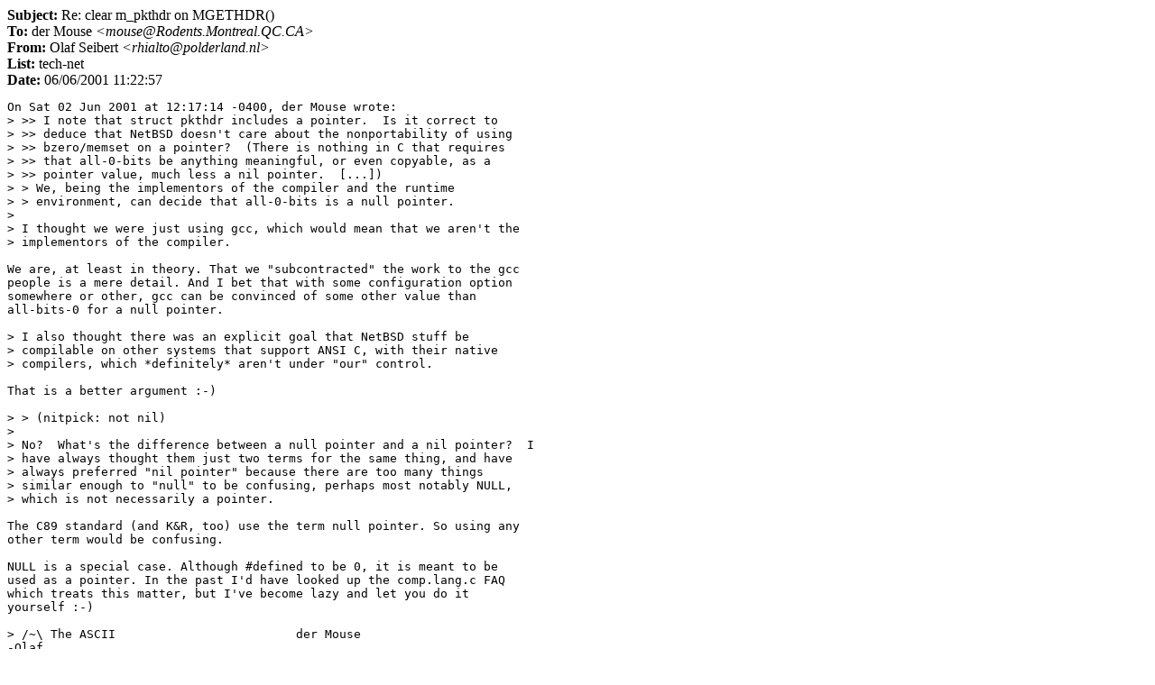

--- FILE ---
content_type: text/html
request_url: https://mail-index.netbsd.org/tech-net/2001/06/06/0000.html
body_size: 2505
content:
<HTML><HEAD><TITLE>tech-net: Re: clear m_pkthdr on MGETHDR()</TITLE></HEAD>
<BODY BGCOLOR="#FFFFFF" TEXT="#000000">
<B>Subject:</B> Re: clear m_pkthdr on MGETHDR()<BR>
<B>To:</B> der Mouse <i>&lt;mouse&#64;Rodents.Montreal.QC.CA&gt;</i><BR>
<B>From:</B> Olaf Seibert <i>&lt;rhialto&#64;polderland.nl&gt;</i><BR>
<B>List:</B> tech-net<BR>
<B>Date:</B> 06/06/2001 11:22:57
<PRE>On Sat 02 Jun 2001 at 12:17:14 -0400, der Mouse wrote:
&gt; &gt;&gt; I note that struct pkthdr includes a pointer.  Is it correct to
&gt; &gt;&gt; deduce that NetBSD doesn't care about the nonportability of using
&gt; &gt;&gt; bzero/memset on a pointer?  (There is nothing in C that requires
&gt; &gt;&gt; that all-0-bits be anything meaningful, or even copyable, as a
&gt; &gt;&gt; pointer value, much less a nil pointer.  [...])
&gt; &gt; We, being the implementors of the compiler and the runtime
&gt; &gt; environment, can decide that all-0-bits is a null pointer.
&gt; 
&gt; I thought we were just using gcc, which would mean that we aren't the
&gt; implementors of the compiler.

We are, at least in theory. That we &quot;subcontracted&quot; the work to the gcc
people is a mere detail. And I bet that with some configuration option
somewhere or other, gcc can be convinced of some other value than
all-bits-0 for a null pointer.

&gt; I also thought there was an explicit goal that NetBSD stuff be
&gt; compilable on other systems that support ANSI C, with their native
&gt; compilers, which *definitely* aren't under &quot;our&quot; control.

That is a better argument :-)

&gt; &gt; (nitpick: not nil)
&gt; 
&gt; No?  What's the difference between a null pointer and a nil pointer?  I
&gt; have always thought them just two terms for the same thing, and have
&gt; always preferred &quot;nil pointer&quot; because there are too many things
&gt; similar enough to &quot;null&quot; to be confusing, perhaps most notably NULL,
&gt; which is not necessarily a pointer.

The C89 standard (and K&amp;R, too) use the term null pointer. So using any
other term would be confusing.

NULL is a special case. Although #defined to be 0, it is meant to be
used as a pointer. In the past I'd have looked up the comp.lang.c FAQ
which treats this matter, but I've become lazy and let you do it
yourself :-)

&gt; /~\ The ASCII				der Mouse
-Olaf.
-- 
___ Olaf 'Rhialto' Seibert - rhialto&#64;polder --Soep van de dag, wat zal dat zijn
\X/ land.nl     --wat kan dat wezen, beter maar het ergste vrezen -Boy Bensdorp
</PRE>
</BODY></HTML>
